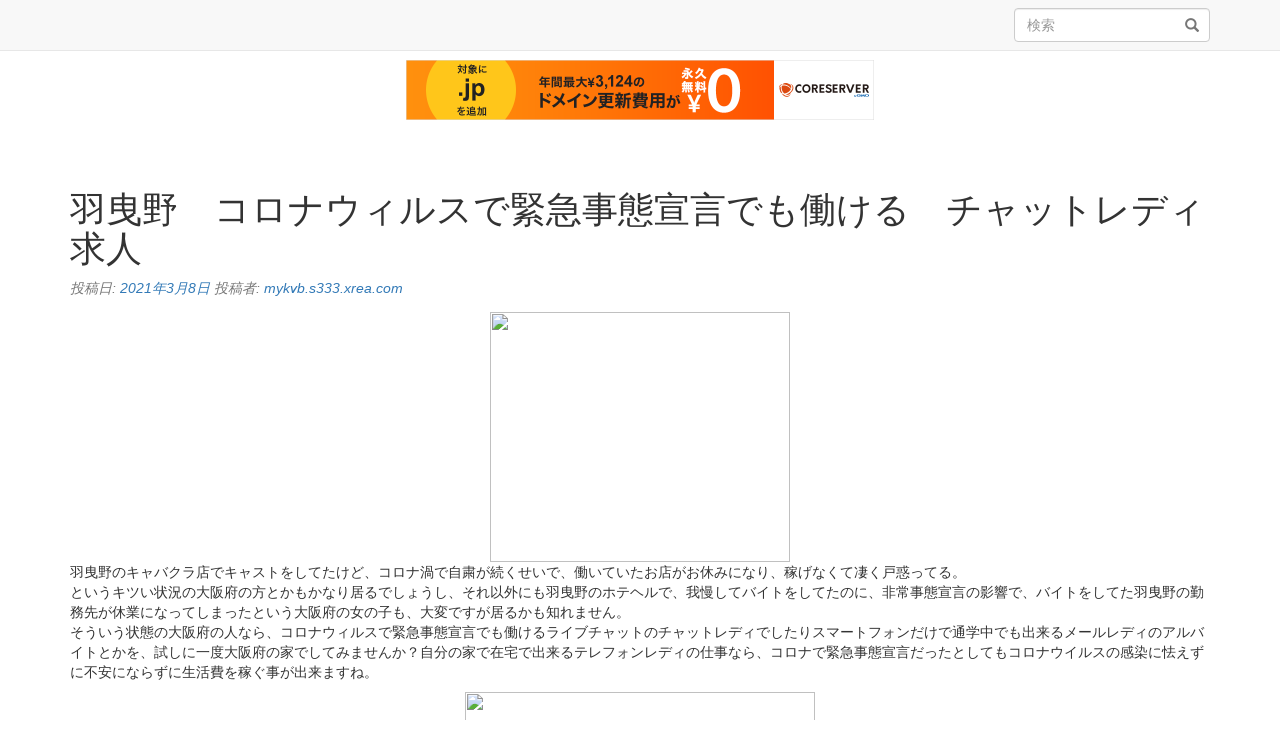

--- FILE ---
content_type: text/html; charset=UTF-8
request_url: http://mykvb.s333.xrea.com/?p=536
body_size: 6874
content:
<!DOCTYPE html>
<html lang="ja">
<head>
<meta charset="UTF-8">
<meta name="viewport" content="width=device-width, initial-scale=1">
<link rel="profile" href="http://gmpg.org/xfn/11">
<title>羽曳野　コロナウィルスで緊急事態宣言でも働ける　チャットレディ求人 &#8211; バイト求人紹介</title>
<meta name='robots' content='max-image-preview:large' />
<link rel="alternate" type="application/rss+xml" title="バイト求人紹介 &raquo; フィード" href="http://mykvb.s333.xrea.com/?feed=rss2" />
<link rel="alternate" type="application/rss+xml" title="バイト求人紹介 &raquo; コメントフィード" href="http://mykvb.s333.xrea.com/?feed=comments-rss2" />
<script type="text/javascript">
window._wpemojiSettings = {"baseUrl":"https:\/\/s.w.org\/images\/core\/emoji\/14.0.0\/72x72\/","ext":".png","svgUrl":"https:\/\/s.w.org\/images\/core\/emoji\/14.0.0\/svg\/","svgExt":".svg","source":{"concatemoji":"http:\/\/mykvb.s333.xrea.com\/wp-includes\/js\/wp-emoji-release.min.js?ver=6.2.8"}};
/*! This file is auto-generated */
!function(e,a,t){var n,r,o,i=a.createElement("canvas"),p=i.getContext&&i.getContext("2d");function s(e,t){p.clearRect(0,0,i.width,i.height),p.fillText(e,0,0);e=i.toDataURL();return p.clearRect(0,0,i.width,i.height),p.fillText(t,0,0),e===i.toDataURL()}function c(e){var t=a.createElement("script");t.src=e,t.defer=t.type="text/javascript",a.getElementsByTagName("head")[0].appendChild(t)}for(o=Array("flag","emoji"),t.supports={everything:!0,everythingExceptFlag:!0},r=0;r<o.length;r++)t.supports[o[r]]=function(e){if(p&&p.fillText)switch(p.textBaseline="top",p.font="600 32px Arial",e){case"flag":return s("\ud83c\udff3\ufe0f\u200d\u26a7\ufe0f","\ud83c\udff3\ufe0f\u200b\u26a7\ufe0f")?!1:!s("\ud83c\uddfa\ud83c\uddf3","\ud83c\uddfa\u200b\ud83c\uddf3")&&!s("\ud83c\udff4\udb40\udc67\udb40\udc62\udb40\udc65\udb40\udc6e\udb40\udc67\udb40\udc7f","\ud83c\udff4\u200b\udb40\udc67\u200b\udb40\udc62\u200b\udb40\udc65\u200b\udb40\udc6e\u200b\udb40\udc67\u200b\udb40\udc7f");case"emoji":return!s("\ud83e\udef1\ud83c\udffb\u200d\ud83e\udef2\ud83c\udfff","\ud83e\udef1\ud83c\udffb\u200b\ud83e\udef2\ud83c\udfff")}return!1}(o[r]),t.supports.everything=t.supports.everything&&t.supports[o[r]],"flag"!==o[r]&&(t.supports.everythingExceptFlag=t.supports.everythingExceptFlag&&t.supports[o[r]]);t.supports.everythingExceptFlag=t.supports.everythingExceptFlag&&!t.supports.flag,t.DOMReady=!1,t.readyCallback=function(){t.DOMReady=!0},t.supports.everything||(n=function(){t.readyCallback()},a.addEventListener?(a.addEventListener("DOMContentLoaded",n,!1),e.addEventListener("load",n,!1)):(e.attachEvent("onload",n),a.attachEvent("onreadystatechange",function(){"complete"===a.readyState&&t.readyCallback()})),(e=t.source||{}).concatemoji?c(e.concatemoji):e.wpemoji&&e.twemoji&&(c(e.twemoji),c(e.wpemoji)))}(window,document,window._wpemojiSettings);
</script>
<style type="text/css">
img.wp-smiley,
img.emoji {
	display: inline !important;
	border: none !important;
	box-shadow: none !important;
	height: 1em !important;
	width: 1em !important;
	margin: 0 0.07em !important;
	vertical-align: -0.1em !important;
	background: none !important;
	padding: 0 !important;
}
</style>
	<link rel='stylesheet' id='wp-block-library-css' href='http://mykvb.s333.xrea.com/wp-includes/css/dist/block-library/style.min.css?ver=6.2.8' type='text/css' media='all' />
<link rel='stylesheet' id='classic-theme-styles-css' href='http://mykvb.s333.xrea.com/wp-includes/css/classic-themes.min.css?ver=6.2.8' type='text/css' media='all' />
<style id='global-styles-inline-css' type='text/css'>
body{--wp--preset--color--black: #000000;--wp--preset--color--cyan-bluish-gray: #abb8c3;--wp--preset--color--white: #ffffff;--wp--preset--color--pale-pink: #f78da7;--wp--preset--color--vivid-red: #cf2e2e;--wp--preset--color--luminous-vivid-orange: #ff6900;--wp--preset--color--luminous-vivid-amber: #fcb900;--wp--preset--color--light-green-cyan: #7bdcb5;--wp--preset--color--vivid-green-cyan: #00d084;--wp--preset--color--pale-cyan-blue: #8ed1fc;--wp--preset--color--vivid-cyan-blue: #0693e3;--wp--preset--color--vivid-purple: #9b51e0;--wp--preset--gradient--vivid-cyan-blue-to-vivid-purple: linear-gradient(135deg,rgba(6,147,227,1) 0%,rgb(155,81,224) 100%);--wp--preset--gradient--light-green-cyan-to-vivid-green-cyan: linear-gradient(135deg,rgb(122,220,180) 0%,rgb(0,208,130) 100%);--wp--preset--gradient--luminous-vivid-amber-to-luminous-vivid-orange: linear-gradient(135deg,rgba(252,185,0,1) 0%,rgba(255,105,0,1) 100%);--wp--preset--gradient--luminous-vivid-orange-to-vivid-red: linear-gradient(135deg,rgba(255,105,0,1) 0%,rgb(207,46,46) 100%);--wp--preset--gradient--very-light-gray-to-cyan-bluish-gray: linear-gradient(135deg,rgb(238,238,238) 0%,rgb(169,184,195) 100%);--wp--preset--gradient--cool-to-warm-spectrum: linear-gradient(135deg,rgb(74,234,220) 0%,rgb(151,120,209) 20%,rgb(207,42,186) 40%,rgb(238,44,130) 60%,rgb(251,105,98) 80%,rgb(254,248,76) 100%);--wp--preset--gradient--blush-light-purple: linear-gradient(135deg,rgb(255,206,236) 0%,rgb(152,150,240) 100%);--wp--preset--gradient--blush-bordeaux: linear-gradient(135deg,rgb(254,205,165) 0%,rgb(254,45,45) 50%,rgb(107,0,62) 100%);--wp--preset--gradient--luminous-dusk: linear-gradient(135deg,rgb(255,203,112) 0%,rgb(199,81,192) 50%,rgb(65,88,208) 100%);--wp--preset--gradient--pale-ocean: linear-gradient(135deg,rgb(255,245,203) 0%,rgb(182,227,212) 50%,rgb(51,167,181) 100%);--wp--preset--gradient--electric-grass: linear-gradient(135deg,rgb(202,248,128) 0%,rgb(113,206,126) 100%);--wp--preset--gradient--midnight: linear-gradient(135deg,rgb(2,3,129) 0%,rgb(40,116,252) 100%);--wp--preset--duotone--dark-grayscale: url('#wp-duotone-dark-grayscale');--wp--preset--duotone--grayscale: url('#wp-duotone-grayscale');--wp--preset--duotone--purple-yellow: url('#wp-duotone-purple-yellow');--wp--preset--duotone--blue-red: url('#wp-duotone-blue-red');--wp--preset--duotone--midnight: url('#wp-duotone-midnight');--wp--preset--duotone--magenta-yellow: url('#wp-duotone-magenta-yellow');--wp--preset--duotone--purple-green: url('#wp-duotone-purple-green');--wp--preset--duotone--blue-orange: url('#wp-duotone-blue-orange');--wp--preset--font-size--small: 13px;--wp--preset--font-size--medium: 20px;--wp--preset--font-size--large: 36px;--wp--preset--font-size--x-large: 42px;--wp--preset--spacing--20: 0.44rem;--wp--preset--spacing--30: 0.67rem;--wp--preset--spacing--40: 1rem;--wp--preset--spacing--50: 1.5rem;--wp--preset--spacing--60: 2.25rem;--wp--preset--spacing--70: 3.38rem;--wp--preset--spacing--80: 5.06rem;--wp--preset--shadow--natural: 6px 6px 9px rgba(0, 0, 0, 0.2);--wp--preset--shadow--deep: 12px 12px 50px rgba(0, 0, 0, 0.4);--wp--preset--shadow--sharp: 6px 6px 0px rgba(0, 0, 0, 0.2);--wp--preset--shadow--outlined: 6px 6px 0px -3px rgba(255, 255, 255, 1), 6px 6px rgba(0, 0, 0, 1);--wp--preset--shadow--crisp: 6px 6px 0px rgba(0, 0, 0, 1);}:where(.is-layout-flex){gap: 0.5em;}body .is-layout-flow > .alignleft{float: left;margin-inline-start: 0;margin-inline-end: 2em;}body .is-layout-flow > .alignright{float: right;margin-inline-start: 2em;margin-inline-end: 0;}body .is-layout-flow > .aligncenter{margin-left: auto !important;margin-right: auto !important;}body .is-layout-constrained > .alignleft{float: left;margin-inline-start: 0;margin-inline-end: 2em;}body .is-layout-constrained > .alignright{float: right;margin-inline-start: 2em;margin-inline-end: 0;}body .is-layout-constrained > .aligncenter{margin-left: auto !important;margin-right: auto !important;}body .is-layout-constrained > :where(:not(.alignleft):not(.alignright):not(.alignfull)){max-width: var(--wp--style--global--content-size);margin-left: auto !important;margin-right: auto !important;}body .is-layout-constrained > .alignwide{max-width: var(--wp--style--global--wide-size);}body .is-layout-flex{display: flex;}body .is-layout-flex{flex-wrap: wrap;align-items: center;}body .is-layout-flex > *{margin: 0;}:where(.wp-block-columns.is-layout-flex){gap: 2em;}.has-black-color{color: var(--wp--preset--color--black) !important;}.has-cyan-bluish-gray-color{color: var(--wp--preset--color--cyan-bluish-gray) !important;}.has-white-color{color: var(--wp--preset--color--white) !important;}.has-pale-pink-color{color: var(--wp--preset--color--pale-pink) !important;}.has-vivid-red-color{color: var(--wp--preset--color--vivid-red) !important;}.has-luminous-vivid-orange-color{color: var(--wp--preset--color--luminous-vivid-orange) !important;}.has-luminous-vivid-amber-color{color: var(--wp--preset--color--luminous-vivid-amber) !important;}.has-light-green-cyan-color{color: var(--wp--preset--color--light-green-cyan) !important;}.has-vivid-green-cyan-color{color: var(--wp--preset--color--vivid-green-cyan) !important;}.has-pale-cyan-blue-color{color: var(--wp--preset--color--pale-cyan-blue) !important;}.has-vivid-cyan-blue-color{color: var(--wp--preset--color--vivid-cyan-blue) !important;}.has-vivid-purple-color{color: var(--wp--preset--color--vivid-purple) !important;}.has-black-background-color{background-color: var(--wp--preset--color--black) !important;}.has-cyan-bluish-gray-background-color{background-color: var(--wp--preset--color--cyan-bluish-gray) !important;}.has-white-background-color{background-color: var(--wp--preset--color--white) !important;}.has-pale-pink-background-color{background-color: var(--wp--preset--color--pale-pink) !important;}.has-vivid-red-background-color{background-color: var(--wp--preset--color--vivid-red) !important;}.has-luminous-vivid-orange-background-color{background-color: var(--wp--preset--color--luminous-vivid-orange) !important;}.has-luminous-vivid-amber-background-color{background-color: var(--wp--preset--color--luminous-vivid-amber) !important;}.has-light-green-cyan-background-color{background-color: var(--wp--preset--color--light-green-cyan) !important;}.has-vivid-green-cyan-background-color{background-color: var(--wp--preset--color--vivid-green-cyan) !important;}.has-pale-cyan-blue-background-color{background-color: var(--wp--preset--color--pale-cyan-blue) !important;}.has-vivid-cyan-blue-background-color{background-color: var(--wp--preset--color--vivid-cyan-blue) !important;}.has-vivid-purple-background-color{background-color: var(--wp--preset--color--vivid-purple) !important;}.has-black-border-color{border-color: var(--wp--preset--color--black) !important;}.has-cyan-bluish-gray-border-color{border-color: var(--wp--preset--color--cyan-bluish-gray) !important;}.has-white-border-color{border-color: var(--wp--preset--color--white) !important;}.has-pale-pink-border-color{border-color: var(--wp--preset--color--pale-pink) !important;}.has-vivid-red-border-color{border-color: var(--wp--preset--color--vivid-red) !important;}.has-luminous-vivid-orange-border-color{border-color: var(--wp--preset--color--luminous-vivid-orange) !important;}.has-luminous-vivid-amber-border-color{border-color: var(--wp--preset--color--luminous-vivid-amber) !important;}.has-light-green-cyan-border-color{border-color: var(--wp--preset--color--light-green-cyan) !important;}.has-vivid-green-cyan-border-color{border-color: var(--wp--preset--color--vivid-green-cyan) !important;}.has-pale-cyan-blue-border-color{border-color: var(--wp--preset--color--pale-cyan-blue) !important;}.has-vivid-cyan-blue-border-color{border-color: var(--wp--preset--color--vivid-cyan-blue) !important;}.has-vivid-purple-border-color{border-color: var(--wp--preset--color--vivid-purple) !important;}.has-vivid-cyan-blue-to-vivid-purple-gradient-background{background: var(--wp--preset--gradient--vivid-cyan-blue-to-vivid-purple) !important;}.has-light-green-cyan-to-vivid-green-cyan-gradient-background{background: var(--wp--preset--gradient--light-green-cyan-to-vivid-green-cyan) !important;}.has-luminous-vivid-amber-to-luminous-vivid-orange-gradient-background{background: var(--wp--preset--gradient--luminous-vivid-amber-to-luminous-vivid-orange) !important;}.has-luminous-vivid-orange-to-vivid-red-gradient-background{background: var(--wp--preset--gradient--luminous-vivid-orange-to-vivid-red) !important;}.has-very-light-gray-to-cyan-bluish-gray-gradient-background{background: var(--wp--preset--gradient--very-light-gray-to-cyan-bluish-gray) !important;}.has-cool-to-warm-spectrum-gradient-background{background: var(--wp--preset--gradient--cool-to-warm-spectrum) !important;}.has-blush-light-purple-gradient-background{background: var(--wp--preset--gradient--blush-light-purple) !important;}.has-blush-bordeaux-gradient-background{background: var(--wp--preset--gradient--blush-bordeaux) !important;}.has-luminous-dusk-gradient-background{background: var(--wp--preset--gradient--luminous-dusk) !important;}.has-pale-ocean-gradient-background{background: var(--wp--preset--gradient--pale-ocean) !important;}.has-electric-grass-gradient-background{background: var(--wp--preset--gradient--electric-grass) !important;}.has-midnight-gradient-background{background: var(--wp--preset--gradient--midnight) !important;}.has-small-font-size{font-size: var(--wp--preset--font-size--small) !important;}.has-medium-font-size{font-size: var(--wp--preset--font-size--medium) !important;}.has-large-font-size{font-size: var(--wp--preset--font-size--large) !important;}.has-x-large-font-size{font-size: var(--wp--preset--font-size--x-large) !important;}
.wp-block-navigation a:where(:not(.wp-element-button)){color: inherit;}
:where(.wp-block-columns.is-layout-flex){gap: 2em;}
.wp-block-pullquote{font-size: 1.5em;line-height: 1.6;}
</style>
<link rel='stylesheet' id='woocommerce-css' href='http://mykvb.s333.xrea.com/wp-content/themes/basicstore/assets/css/woocommerce.css?ver=6.2.8' type='text/css' media='all' />
<link rel='stylesheet' id='woocommerce-layout-css' href='http://mykvb.s333.xrea.com/wp-content/themes/basicstore/assets/css/woocommerce-layout.css?ver=6.2.8' type='text/css' media='all' />
<link rel='stylesheet' id='style-css' href='http://mykvb.s333.xrea.com/wp-content/themes/basicstore/assets/css/basicstore.css?ver=6.2.8' type='text/css' media='all' />
<link rel='stylesheet' id='basicstore-wp-style-css' href='http://mykvb.s333.xrea.com/wp-content/themes/basicstore/assets/css/wp.css?ver=6.2.8' type='text/css' media='all' />
<link rel='stylesheet' id='basicstore-main-style-css' href='http://mykvb.s333.xrea.com/wp-content/themes/basicstore/assets/css/theme.css?ver=6.2.8' type='text/css' media='all' />
<script type='text/javascript' src='http://mykvb.s333.xrea.com/wp-includes/js/jquery/jquery.min.js?ver=3.6.4' id='jquery-core-js'></script>
<script type='text/javascript' src='http://mykvb.s333.xrea.com/wp-includes/js/jquery/jquery-migrate.min.js?ver=3.4.0' id='jquery-migrate-js'></script>
<link rel="https://api.w.org/" href="http://mykvb.s333.xrea.com/index.php?rest_route=/" /><link rel="alternate" type="application/json" href="http://mykvb.s333.xrea.com/index.php?rest_route=/wp/v2/posts/536" /><link rel="EditURI" type="application/rsd+xml" title="RSD" href="http://mykvb.s333.xrea.com/xmlrpc.php?rsd" />
<link rel="wlwmanifest" type="application/wlwmanifest+xml" href="http://mykvb.s333.xrea.com/wp-includes/wlwmanifest.xml" />
<meta name="generator" content="WordPress 6.2.8" />
<link rel="canonical" href="http://mykvb.s333.xrea.com/?p=536" />
<link rel='shortlink' href='http://mykvb.s333.xrea.com/?p=536' />
<link rel="alternate" type="application/json+oembed" href="http://mykvb.s333.xrea.com/index.php?rest_route=%2Foembed%2F1.0%2Fembed&#038;url=http%3A%2F%2Fmykvb.s333.xrea.com%2F%3Fp%3D536" />
<link rel="alternate" type="text/xml+oembed" href="http://mykvb.s333.xrea.com/index.php?rest_route=%2Foembed%2F1.0%2Fembed&#038;url=http%3A%2F%2Fmykvb.s333.xrea.com%2F%3Fp%3D536&#038;format=xml" />

<script type="text/javascript" charset="UTF-8" src="//cache1.value-domain.com/xrea_header.js" async="async"></script>
</head>

<body class="post-template-default single single-post postid-536 single-format-standard">

	<a class="skip-link screen-reader-text" href="#site-content">コンテンツへスキップ</a>

	<header id="site-header">

		<nav class="navbar navbar-default navbar-fixed-top">

			<div class="container">

					<div class="navbar-header">

	          <button type="button" class="navbar-toggle collapsed" data-toggle="collapse" data-target="#navbar" aria-expanded="false" aria-controls="navbar">
	            <span class="sr-only">ナビゲーション切り替え</span>
	            <span class="icon-bar "></span>
	            <span class="icon-bar "></span>
	            <span class="icon-bar "></span>
	          </button>

												
	        </div><!-- #navbar-header -->

				<div id="navbar" class="collapse navbar-collapse">

					
											<div class="navbar-form navbar-right">
							
<form role="search" method="get" class="search-form form-inline" action="http://mykvb.s333.xrea.com/">

	 <div class="form-group">

	  <label class="screen-reader-text sr-only"><span>検索:</span></label>

	  <input type="search"  class="search-field form-control" placeholder="検索" value="" name="s" title="検索する" />

		<button class="btn btn-link" type="submit" aria-label="検索" title="検索">
	      <i class="glyphicon glyphicon-search"></i>
	  </button>

	</div>

</form>
						</div>
					
					
				</div><!-- #navbar -->

			</div><!-- .container -->

		</nav><!-- .navbar -->

	</header><!-- #site-header -->

	
    
	<section id="site-content" class="site-content">
		<div class="container">

		<div class="row">

	<div id="primary" class="content-area col-md-12 col-md-12">

		<main id="main" class="site-main" >

		
<article id="post-536" class="post-536 post type-post status-publish format-standard hentry category-1">

	<header class="entry-header">
		<h1 class="entry-title">羽曳野　コロナウィルスで緊急事態宣言でも働ける　チャットレディ求人</h1>		<div class="entry-meta text-muted">
			<span class="posted-on">投稿日: <a href="http://mykvb.s333.xrea.com/?p=536" rel="bookmark"><time class="entry-date published" datetime="2021-03-08T02:03:20+09:00">2021年3月8日</time><time class="updated" datetime="2021-03-08T02:03:36+09:00">2021年3月8日</time></a></span><span class="byline"> 投稿者: <span class="author vcard"><a class="url fn n" href="http://mykvb.s333.xrea.com/?author=1">mykvb.s333.xrea.com</a></span></span>		</div><!-- .entry-meta -->
			</header><!-- .entry-header -->

	<div class="entry-content">

		
		<div align="center"><a href="https://night-work.sakura.ne.jp/click/chatlady"><img decoding="async" src="https://night-work.sakura.ne.jp/click/chatlady_banner" width="300" height="250" border="0" /></a></div>
<p>羽曳野のキャバクラ店でキャストをしてたけど、コロナ渦で自粛が続くせいで、働いていたお店がお休みになり、稼げなくて凄く戸惑ってる。<br />というキツい状況の大阪府の方とかもかなり居るでしょうし、それ以外にも羽曳野のホテヘルで、我慢してバイトをしてたのに、非常事態宣言の影響で、バイトをしてた羽曳野の勤務先が休業になってしまったという大阪府の女の子も、大変ですが居るかも知れません。<br />そういう状態の大阪府の人なら、コロナウィルスで緊急事態宣言でも働けるライブチャットのチャットレディでしたりスマートフォンだけで通学中でも出来るメールレディのアルバイトとかを、試しに一度大阪府の家でしてみませんか？自分の家で在宅で出来るテレフォンレディの仕事なら、コロナで緊急事態宣言だったとしてもコロナウイルスの感染に怯えずに不安にならずに生活費を稼ぐ事が出来ますね。</p>
<div align="center"><a href="https://night-work.sakura.ne.jp/click/chatlady"><img decoding="async" loading="lazy" src="https://night-work.sakura.ne.jp/button.jpg" width="350" height="65" border="0" /></a></div>
<p><span id="more-536"></span>コロナウィルスで緊急事態宣言でも働けるライブチャットのチャットレディのアルバイトをやりたい大阪府の20代の女の子だったり、自宅で仕事が出来るライブチャットのチャトレの求人に応募したいと考えてる大阪府の学生だったら、こちらに載せているチャットレディバイト求人情報サイトへ登録してコロナウィルスで緊急事態宣言でも働けるチャトレとかを見つけて働いてみてください。<br />スマホがあれば在宅でもどこに居てもお金を稼げるというのがコロナウィルスで緊急事態宣言でも働けるライブチャットのメールレディの良い点ですね。<br />コロナで非常事態宣言の影響で仕事を失った方には朗報ですよね。<br />ですが、コロナウィルスで緊急事態宣言でも働けるライブチャットのチャットレディには辛い点も、残念ながら存在します。<br />コロナウィルスで緊急事態宣言でも働けるチャットガールはウェブでする仕事になります。<br />ですので、コロナウィルスで緊急事態宣言でも働けるライブチャットのチャトレを始めたい大阪府の女性は、悪い点もある。<br />という事を知っておいてください。<br />これからの世界はどのようになるのか誰にも分かりません。<br />ですけど、コロナの騒ぎが収束しても怖くて外に出ない人は多いでしょうし、緊急事態宣言以前の世界に戻るまで時間が掛かると思います。<br />だから、早いうちからコロナウィルスで緊急事態宣言でも働けるチャトレとか、携帯だけで出先でも仕事が出来るメールレディのアルバイト等をしていれば、生活費等の心配が無くなります。<br />チャットレディ求人サイトを利用して、コロナウィルスで緊急事態宣言でも働けるライブチャットのチャットガールの仕事の求人だったり、在宅で気楽に仕事が出来る、在宅のチャットガールのアルバイトに応募してチャットガールをやって、沢山お金を稼いでみませんか？自分の家に居ながら出来るならコロナによる緊急事態宣言の最中でも不安は少ないですよね？</p>
<div align="center"><a href="https://night-work.sakura.ne.jp/click/chatlady"><img decoding="async" loading="lazy" src="https://night-work.sakura.ne.jp/button.jpg" width="350" height="65" border="0" /></a></div>
<p><!--trackback:-->	</p>
<li><a href="http://nrndynt.s602.xrea.com/?p=1696" target="_blank" rel="noopener noreferrer">府中　30代でも採用されるキャバクラ求人</a></li>
<p><!--trackback:-->	</p>
<li><a href="http://xn--n8jy03gfonhld18j.sblo.jp/article/188462477.html" target="_blank" rel="noopener noreferrer">松戸　コロナウィルスによる非常事態宣言でも稼げるチャットガール求人</a></li>
<p><!--trackback:-->	</p>
<li><a href="http://fgacxwtr.seesaa.net/article/480177577.html" target="_blank" rel="noopener noreferrer">山梨　ぽっちゃりOK　フロアレディ求人</a></li>
<p></p>
<li><a href="https://xn--gmqq4uh6gcmm.sakura.ne.jp/debu/9331/">伊丹　体型に自信が無い女性だったとしても沢山お金を稼ぐ事が可能なデブ可のソープランド求人</a></li>
<p></p>
<li><a href="https://xn--gmqq4uh6gcmm.sakura.ne.jp/taikennhuten/9772/">大分　体験入店で試しに働く事が可能なセクキャバ求人</a></li>
<p></p>
	</div><!-- .entry-content -->

	<footer class="entry-footer">
			</footer><!-- .entry-footer -->

</article><!-- #post-## -->

	<nav class="navigation post-navigation" aria-label="投稿">
		<h2 class="screen-reader-text">投稿ナビゲーション</h2>
		<div class="nav-links"><div class="nav-previous"><a href="http://mykvb.s333.xrea.com/?p=534" rel="prev">坂戸　スナック求人　同伴無し</a></div><div class="nav-next"><a href="http://mykvb.s333.xrea.com/?p=538" rel="next">浦安　スナック求人　デブ可</a></div></div>
	</nav>
		</main><!-- #main -->

	</div><!-- #primary -->


			</div><!-- .row -->

		</div><!-- .container -->

	</section><!-- #site-content -->


	<footer id="site-footer" class="">

		<div class="container">

			
			<div id="site-copyright" class="text-center">

				<p>&#169; 2026 バイト求人紹介. All Rights Reserved</p>

				<p>Proudly powered by <a href="https://wordpress.org" target="_blank">WordPress</a>
				<span class="sep"> | </span>

				Theme: BasicStore by <a href="https://wpfactory.com/author/theme-al/" target="_blank">Theme.al</a></p>

			</div><!-- .site-info -->

		</div><!-- .container -->

	</footer><!-- #site-footer -->


<script type='text/javascript' src='http://mykvb.s333.xrea.com/wp-content/themes/basicstore/assets/js/bootstrap/bootstrap.min.js?ver=6.2.8' id='basicstore-bootstrap-script-js'></script>
<script type='text/javascript' src='http://mykvb.s333.xrea.com/wp-content/themes/basicstore/assets/js/bootstrap-tabcollapse.js?ver=6.2.8' id='basicstore-bootstrap-tabcollapse-js'></script>
<script type='text/javascript' src='http://mykvb.s333.xrea.com/wp-content/themes/basicstore/assets/js/theme.js?ver=6.2.8' id='basicstore-script-js'></script>


</body>
</html>
